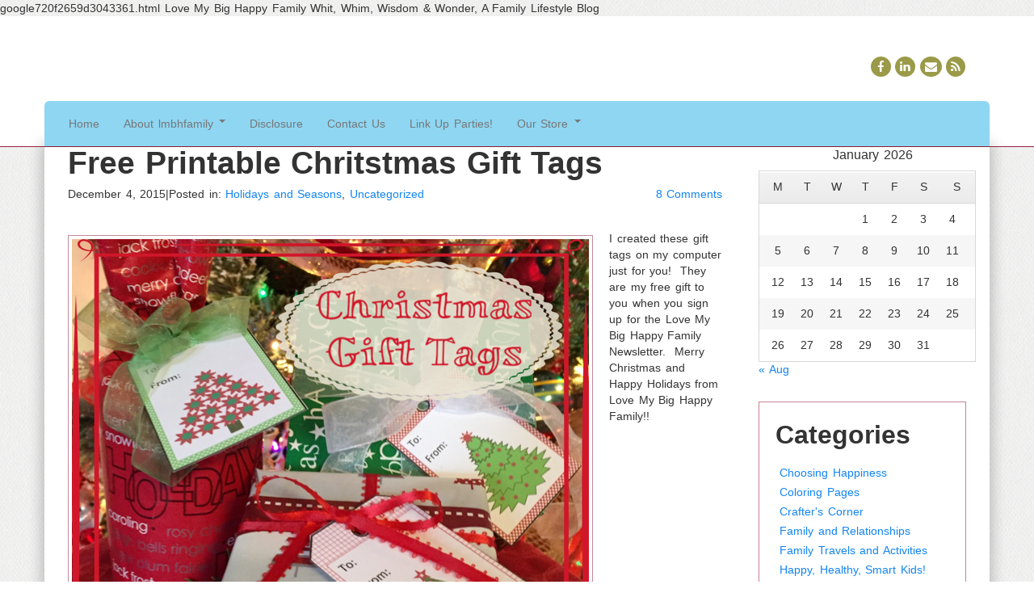

--- FILE ---
content_type: text/html; charset=UTF-8
request_url: https://lovemybighappyfamily.com/free-printable-chritstmas-gift-tags/
body_size: 17731
content:
<!doctype html>
<html lang="en-US">
    <head>
        <meta charset="utf-8">
        <meta http-equiv="X-UA-Compatible" content="IE=edge,chrome=1">
        <meta name="viewport" content="width=device-width, initial-scale=1.0">
        <title>Free Printable Chritstmas Gift Tags ~ Love My Big Happy Family</title>
        <link rel="pingback" href="https://lovemybighappyfamily.com/xmlrpc.php" />
        <meta name='robots' content='max-image-preview:large' />

<!-- This site is optimized with the Yoast SEO plugin v13.1 - https://yoast.com/wordpress/plugins/seo/ -->
<meta name="robots" content="max-snippet:-1, max-image-preview:large, max-video-preview:-1"/>
<link rel="canonical" href="https://lovemybighappyfamily.com/free-printable-chritstmas-gift-tags/" />
<meta property="og:locale" content="en_US" />
<meta property="og:type" content="article" />
<meta property="og:title" content="Free Printable Chritstmas Gift Tags ~ Love My Big Happy Family" />
<meta property="og:description" content="I created these gift tags on my computer just for you!  They are my free gift to you when you sign up for the Love My Big Happy Family Newsletter.  Merry Christmas and Happy Holidays from Love My Big Happy Family!! Download you FREE PRINTABLE GIFT TAGS HERE! Please like &amp; share:" />
<meta property="og:url" content="https://lovemybighappyfamily.com/free-printable-chritstmas-gift-tags/" />
<meta property="og:site_name" content="Love My Big Happy Family" />
<meta property="article:publisher" content="https://www.facebook.com/pages/Love-My-Big-Happy-Family/337595086443946" />
<meta property="article:tag" content="Christmas Gift Tags" />
<meta property="article:tag" content="Christmas tags" />
<meta property="article:tag" content="Free Printable" />
<meta property="article:tag" content="free printable gift tags" />
<meta property="article:tag" content="Gift Tags" />
<meta property="article:tag" content="present tags" />
<meta property="article:section" content="Holidays and Seasons" />
<meta property="article:published_time" content="2015-12-04T15:00:16+00:00" />
<meta property="article:modified_time" content="2015-12-04T02:51:22+00:00" />
<meta property="og:updated_time" content="2015-12-04T02:51:22+00:00" />
<meta property="og:image" content="https://lovemybighappyfamily.com/wp-content/uploads/2015/12/Gift-Tags-Leader.jpg" />
<meta property="og:image:secure_url" content="https://lovemybighappyfamily.com/wp-content/uploads/2015/12/Gift-Tags-Leader.jpg" />
<meta property="og:image:width" content="960" />
<meta property="og:image:height" content="720" />
<meta name="twitter:card" content="summary" />
<meta name="twitter:description" content="I created these gift tags on my computer just for you!  They are my free gift to you when you sign up for the Love My Big Happy Family Newsletter.  Merry Christmas and Happy Holidays from Love My Big Happy Family!! Download you FREE PRINTABLE GIFT TAGS HERE! Please like &amp; share:" />
<meta name="twitter:title" content="Free Printable Chritstmas Gift Tags ~ Love My Big Happy Family" />
<meta name="twitter:image" content="https://lovemybighappyfamily.com/wp-content/uploads/2015/12/Gift-Tags-Leader.jpg" />
<script type='application/ld+json' class='yoast-schema-graph yoast-schema-graph--main'>{"@context":"https://schema.org","@graph":[{"@type":"WebSite","@id":"https://lovemybighappyfamily.com/#website","url":"https://lovemybighappyfamily.com/","name":"Love My Big Happy Family","inLanguage":"en-US","description":"Whit, Whim, Wisdom &amp; Wonder!","potentialAction":{"@type":"SearchAction","target":"https://lovemybighappyfamily.com/?s={search_term_string}","query-input":"required name=search_term_string"}},{"@type":"ImageObject","@id":"https://lovemybighappyfamily.com/free-printable-chritstmas-gift-tags/#primaryimage","inLanguage":"en-US","url":"https://lovemybighappyfamily.com/wp-content/uploads/2015/12/Gift-Tags-Leader.jpg","width":960,"height":720},{"@type":"WebPage","@id":"https://lovemybighappyfamily.com/free-printable-chritstmas-gift-tags/#webpage","url":"https://lovemybighappyfamily.com/free-printable-chritstmas-gift-tags/","name":"Free Printable Chritstmas Gift Tags ~ Love My Big Happy Family","isPartOf":{"@id":"https://lovemybighappyfamily.com/#website"},"inLanguage":"en-US","primaryImageOfPage":{"@id":"https://lovemybighappyfamily.com/free-printable-chritstmas-gift-tags/#primaryimage"},"datePublished":"2015-12-04T15:00:16+00:00","dateModified":"2015-12-04T02:51:22+00:00","author":{"@id":"https://lovemybighappyfamily.com/#/schema/person/8d09e9978f83cbbfb32381c176b09701"}},{"@type":["Person"],"@id":"https://lovemybighappyfamily.com/#/schema/person/8d09e9978f83cbbfb32381c176b09701","name":"LoriGraceH","image":{"@type":"ImageObject","@id":"https://lovemybighappyfamily.com/#authorlogo","inLanguage":"en-US","url":"https://secure.gravatar.com/avatar/1427644a1b382f29d80d646a46f6c587?s=96&d=http%3A%2F%2Flovemybighappyfamily.com%2Fwp-content%2Fuploads%2F2015%2F02%2Fcropped-cropped-Me-Blue-Shirt-Square.jpg&r=g","caption":"LoriGraceH"},"sameAs":[]}]}</script>
<!-- / Yoast SEO plugin. -->

<link rel="alternate" type="application/rss+xml" title="Love My Big Happy Family &raquo; Feed" href="https://lovemybighappyfamily.com/feed/" />
<link rel="alternate" type="application/rss+xml" title="Love My Big Happy Family &raquo; Comments Feed" href="https://lovemybighappyfamily.com/comments/feed/" />
<link rel="alternate" type="application/rss+xml" title="Love My Big Happy Family &raquo; Free Printable Chritstmas Gift Tags Comments Feed" href="https://lovemybighappyfamily.com/free-printable-chritstmas-gift-tags/feed/" />
		<!-- This site uses the Google Analytics by MonsterInsights plugin v8.7.0 - Using Analytics tracking - https://www.monsterinsights.com/ -->
							<script src="//www.googletagmanager.com/gtag/js?id=UA-92606419-1"  data-cfasync="false" data-wpfc-render="false" type="text/javascript" async></script>
			<script data-cfasync="false" data-wpfc-render="false" type="text/javascript">
				var mi_version = '8.7.0';
				var mi_track_user = true;
				var mi_no_track_reason = '';
				
								var disableStrs = [
															'ga-disable-UA-92606419-1',
									];

				/* Function to detect opted out users */
				function __gtagTrackerIsOptedOut() {
					for ( var index = 0; index < disableStrs.length; index++ ) {
						if ( document.cookie.indexOf( disableStrs[ index ] + '=true' ) > -1 ) {
							return true;
						}
					}

					return false;
				}

				/* Disable tracking if the opt-out cookie exists. */
				if ( __gtagTrackerIsOptedOut() ) {
					for ( var index = 0; index < disableStrs.length; index++ ) {
						window[ disableStrs[ index ] ] = true;
					}
				}

				/* Opt-out function */
				function __gtagTrackerOptout() {
					for ( var index = 0; index < disableStrs.length; index++ ) {
						document.cookie = disableStrs[ index ] + '=true; expires=Thu, 31 Dec 2099 23:59:59 UTC; path=/';
						window[ disableStrs[ index ] ] = true;
					}
				}

				if ( 'undefined' === typeof gaOptout ) {
					function gaOptout() {
						__gtagTrackerOptout();
					}
				}
								window.dataLayer = window.dataLayer || [];

				window.MonsterInsightsDualTracker = {
					helpers: {},
					trackers: {},
				};
				if ( mi_track_user ) {
					function __gtagDataLayer() {
						dataLayer.push( arguments );
					}

					function __gtagTracker( type, name, parameters ) {
						if (!parameters) {
							parameters = {};
						}

						if (parameters.send_to) {
							__gtagDataLayer.apply( null, arguments );
							return;
						}

						if ( type === 'event' ) {
							
															parameters.send_to = monsterinsights_frontend.ua;
								__gtagDataLayer( type, name, parameters );
													} else {
							__gtagDataLayer.apply( null, arguments );
						}
					}
					__gtagTracker( 'js', new Date() );
					__gtagTracker( 'set', {
						'developer_id.dZGIzZG' : true,
											} );
															__gtagTracker( 'config', 'UA-92606419-1', {"forceSSL":"true"} );
										window.gtag = __gtagTracker;											(function () {
							/* https://developers.google.com/analytics/devguides/collection/analyticsjs/ */
							/* ga and __gaTracker compatibility shim. */
							var noopfn = function () {
								return null;
							};
							var newtracker = function () {
								return new Tracker();
							};
							var Tracker = function () {
								return null;
							};
							var p = Tracker.prototype;
							p.get = noopfn;
							p.set = noopfn;
							p.send = function (){
								var args = Array.prototype.slice.call(arguments);
								args.unshift( 'send' );
								__gaTracker.apply(null, args);
							};
							var __gaTracker = function () {
								var len = arguments.length;
								if ( len === 0 ) {
									return;
								}
								var f = arguments[len - 1];
								if ( typeof f !== 'object' || f === null || typeof f.hitCallback !== 'function' ) {
									if ( 'send' === arguments[0] ) {
										var hitConverted, hitObject = false, action;
										if ( 'event' === arguments[1] ) {
											if ( 'undefined' !== typeof arguments[3] ) {
												hitObject = {
													'eventAction': arguments[3],
													'eventCategory': arguments[2],
													'eventLabel': arguments[4],
													'value': arguments[5] ? arguments[5] : 1,
												}
											}
										}
										if ( 'pageview' === arguments[1] ) {
											if ( 'undefined' !== typeof arguments[2] ) {
												hitObject = {
													'eventAction': 'page_view',
													'page_path' : arguments[2],
												}
											}
										}
										if ( typeof arguments[2] === 'object' ) {
											hitObject = arguments[2];
										}
										if ( typeof arguments[5] === 'object' ) {
											Object.assign( hitObject, arguments[5] );
										}
										if ( 'undefined' !== typeof arguments[1].hitType ) {
											hitObject = arguments[1];
											if ( 'pageview' === hitObject.hitType ) {
												hitObject.eventAction = 'page_view';
											}
										}
										if ( hitObject ) {
											action = 'timing' === arguments[1].hitType ? 'timing_complete' : hitObject.eventAction;
											hitConverted = mapArgs( hitObject );
											__gtagTracker( 'event', action, hitConverted );
										}
									}
									return;
								}

								function mapArgs( args ) {
									var arg, hit = {};
									var gaMap = {
										'eventCategory': 'event_category',
										'eventAction': 'event_action',
										'eventLabel': 'event_label',
										'eventValue': 'event_value',
										'nonInteraction': 'non_interaction',
										'timingCategory': 'event_category',
										'timingVar': 'name',
										'timingValue': 'value',
										'timingLabel': 'event_label',
										'page' : 'page_path',
										'location' : 'page_location',
										'title' : 'page_title',
									};
									for ( arg in args ) {
																				if ( ! ( ! args.hasOwnProperty(arg) || ! gaMap.hasOwnProperty(arg) ) ) {
											hit[gaMap[arg]] = args[arg];
										} else {
											hit[arg] = args[arg];
										}
									}
									return hit;
								}

								try {
									f.hitCallback();
								} catch ( ex ) {
								}
							};
							__gaTracker.create = newtracker;
							__gaTracker.getByName = newtracker;
							__gaTracker.getAll = function () {
								return [];
							};
							__gaTracker.remove = noopfn;
							__gaTracker.loaded = true;
							window['__gaTracker'] = __gaTracker;
						})();
									} else {
										console.log( "" );
					( function () {
							function __gtagTracker() {
								return null;
							}
							window['__gtagTracker'] = __gtagTracker;
							window['gtag'] = __gtagTracker;
					} )();
									}
			</script>
				<!-- / Google Analytics by MonsterInsights -->
		<script type="text/javascript">
window._wpemojiSettings = {"baseUrl":"https:\/\/s.w.org\/images\/core\/emoji\/14.0.0\/72x72\/","ext":".png","svgUrl":"https:\/\/s.w.org\/images\/core\/emoji\/14.0.0\/svg\/","svgExt":".svg","source":{"concatemoji":"https:\/\/lovemybighappyfamily.com\/wp-includes\/js\/wp-emoji-release.min.js?ver=6.2.2"}};
/*! This file is auto-generated */
!function(e,a,t){var n,r,o,i=a.createElement("canvas"),p=i.getContext&&i.getContext("2d");function s(e,t){p.clearRect(0,0,i.width,i.height),p.fillText(e,0,0);e=i.toDataURL();return p.clearRect(0,0,i.width,i.height),p.fillText(t,0,0),e===i.toDataURL()}function c(e){var t=a.createElement("script");t.src=e,t.defer=t.type="text/javascript",a.getElementsByTagName("head")[0].appendChild(t)}for(o=Array("flag","emoji"),t.supports={everything:!0,everythingExceptFlag:!0},r=0;r<o.length;r++)t.supports[o[r]]=function(e){if(p&&p.fillText)switch(p.textBaseline="top",p.font="600 32px Arial",e){case"flag":return s("\ud83c\udff3\ufe0f\u200d\u26a7\ufe0f","\ud83c\udff3\ufe0f\u200b\u26a7\ufe0f")?!1:!s("\ud83c\uddfa\ud83c\uddf3","\ud83c\uddfa\u200b\ud83c\uddf3")&&!s("\ud83c\udff4\udb40\udc67\udb40\udc62\udb40\udc65\udb40\udc6e\udb40\udc67\udb40\udc7f","\ud83c\udff4\u200b\udb40\udc67\u200b\udb40\udc62\u200b\udb40\udc65\u200b\udb40\udc6e\u200b\udb40\udc67\u200b\udb40\udc7f");case"emoji":return!s("\ud83e\udef1\ud83c\udffb\u200d\ud83e\udef2\ud83c\udfff","\ud83e\udef1\ud83c\udffb\u200b\ud83e\udef2\ud83c\udfff")}return!1}(o[r]),t.supports.everything=t.supports.everything&&t.supports[o[r]],"flag"!==o[r]&&(t.supports.everythingExceptFlag=t.supports.everythingExceptFlag&&t.supports[o[r]]);t.supports.everythingExceptFlag=t.supports.everythingExceptFlag&&!t.supports.flag,t.DOMReady=!1,t.readyCallback=function(){t.DOMReady=!0},t.supports.everything||(n=function(){t.readyCallback()},a.addEventListener?(a.addEventListener("DOMContentLoaded",n,!1),e.addEventListener("load",n,!1)):(e.attachEvent("onload",n),a.attachEvent("onreadystatechange",function(){"complete"===a.readyState&&t.readyCallback()})),(e=t.source||{}).concatemoji?c(e.concatemoji):e.wpemoji&&e.twemoji&&(c(e.twemoji),c(e.wpemoji)))}(window,document,window._wpemojiSettings);
</script>
<style type="text/css">
img.wp-smiley,
img.emoji {
	display: inline !important;
	border: none !important;
	box-shadow: none !important;
	height: 1em !important;
	width: 1em !important;
	margin: 0 0.07em !important;
	vertical-align: -0.1em !important;
	background: none !important;
	padding: 0 !important;
}
</style>
	<link rel='stylesheet' id='flick-css' href='https://lovemybighappyfamily.com/wp-content/plugins/mailchimp//css/flick/flick.css?ver=6.2.2' type='text/css' media='all' />
<link rel='stylesheet' id='mailchimpSF_main_css-css' href='https://lovemybighappyfamily.com/?mcsf_action=main_css&#038;ver=6.2.2' type='text/css' media='all' />
<!--[if IE]>
<link rel='stylesheet' id='mailchimpSF_ie_css-css' href='https://lovemybighappyfamily.com/wp-content/plugins/mailchimp/css/ie.css?ver=6.2.2' type='text/css' media='all' />
<![endif]-->
<link rel='stylesheet' id='wp-block-library-css' href='https://lovemybighappyfamily.com/wp-includes/css/dist/block-library/style.min.css?ver=6.2.2' type='text/css' media='all' />
<link rel='stylesheet' id='wp-components-css' href='https://lovemybighappyfamily.com/wp-includes/css/dist/components/style.min.css?ver=6.2.2' type='text/css' media='all' />
<link rel='stylesheet' id='wp-block-editor-css' href='https://lovemybighappyfamily.com/wp-includes/css/dist/block-editor/style.min.css?ver=6.2.2' type='text/css' media='all' />
<link rel='stylesheet' id='wp-nux-css' href='https://lovemybighappyfamily.com/wp-includes/css/dist/nux/style.min.css?ver=6.2.2' type='text/css' media='all' />
<link rel='stylesheet' id='wp-reusable-blocks-css' href='https://lovemybighappyfamily.com/wp-includes/css/dist/reusable-blocks/style.min.css?ver=6.2.2' type='text/css' media='all' />
<link rel='stylesheet' id='wp-editor-css' href='https://lovemybighappyfamily.com/wp-includes/css/dist/editor/style.min.css?ver=6.2.2' type='text/css' media='all' />
<link rel='stylesheet' id='gumroad_block-cgb-style-css-css' href='https://lovemybighappyfamily.com/wp-content/plugins/gumroad/dist/blocks.style.build.css?ver=6.2.2' type='text/css' media='all' />
<link rel='stylesheet' id='classic-theme-styles-css' href='https://lovemybighappyfamily.com/wp-includes/css/classic-themes.min.css?ver=6.2.2' type='text/css' media='all' />
<style id='global-styles-inline-css' type='text/css'>
body{--wp--preset--color--black: #000000;--wp--preset--color--cyan-bluish-gray: #abb8c3;--wp--preset--color--white: #ffffff;--wp--preset--color--pale-pink: #f78da7;--wp--preset--color--vivid-red: #cf2e2e;--wp--preset--color--luminous-vivid-orange: #ff6900;--wp--preset--color--luminous-vivid-amber: #fcb900;--wp--preset--color--light-green-cyan: #7bdcb5;--wp--preset--color--vivid-green-cyan: #00d084;--wp--preset--color--pale-cyan-blue: #8ed1fc;--wp--preset--color--vivid-cyan-blue: #0693e3;--wp--preset--color--vivid-purple: #9b51e0;--wp--preset--gradient--vivid-cyan-blue-to-vivid-purple: linear-gradient(135deg,rgba(6,147,227,1) 0%,rgb(155,81,224) 100%);--wp--preset--gradient--light-green-cyan-to-vivid-green-cyan: linear-gradient(135deg,rgb(122,220,180) 0%,rgb(0,208,130) 100%);--wp--preset--gradient--luminous-vivid-amber-to-luminous-vivid-orange: linear-gradient(135deg,rgba(252,185,0,1) 0%,rgba(255,105,0,1) 100%);--wp--preset--gradient--luminous-vivid-orange-to-vivid-red: linear-gradient(135deg,rgba(255,105,0,1) 0%,rgb(207,46,46) 100%);--wp--preset--gradient--very-light-gray-to-cyan-bluish-gray: linear-gradient(135deg,rgb(238,238,238) 0%,rgb(169,184,195) 100%);--wp--preset--gradient--cool-to-warm-spectrum: linear-gradient(135deg,rgb(74,234,220) 0%,rgb(151,120,209) 20%,rgb(207,42,186) 40%,rgb(238,44,130) 60%,rgb(251,105,98) 80%,rgb(254,248,76) 100%);--wp--preset--gradient--blush-light-purple: linear-gradient(135deg,rgb(255,206,236) 0%,rgb(152,150,240) 100%);--wp--preset--gradient--blush-bordeaux: linear-gradient(135deg,rgb(254,205,165) 0%,rgb(254,45,45) 50%,rgb(107,0,62) 100%);--wp--preset--gradient--luminous-dusk: linear-gradient(135deg,rgb(255,203,112) 0%,rgb(199,81,192) 50%,rgb(65,88,208) 100%);--wp--preset--gradient--pale-ocean: linear-gradient(135deg,rgb(255,245,203) 0%,rgb(182,227,212) 50%,rgb(51,167,181) 100%);--wp--preset--gradient--electric-grass: linear-gradient(135deg,rgb(202,248,128) 0%,rgb(113,206,126) 100%);--wp--preset--gradient--midnight: linear-gradient(135deg,rgb(2,3,129) 0%,rgb(40,116,252) 100%);--wp--preset--duotone--dark-grayscale: url('#wp-duotone-dark-grayscale');--wp--preset--duotone--grayscale: url('#wp-duotone-grayscale');--wp--preset--duotone--purple-yellow: url('#wp-duotone-purple-yellow');--wp--preset--duotone--blue-red: url('#wp-duotone-blue-red');--wp--preset--duotone--midnight: url('#wp-duotone-midnight');--wp--preset--duotone--magenta-yellow: url('#wp-duotone-magenta-yellow');--wp--preset--duotone--purple-green: url('#wp-duotone-purple-green');--wp--preset--duotone--blue-orange: url('#wp-duotone-blue-orange');--wp--preset--font-size--small: 13px;--wp--preset--font-size--medium: 20px;--wp--preset--font-size--large: 36px;--wp--preset--font-size--x-large: 42px;--wp--preset--spacing--20: 0.44rem;--wp--preset--spacing--30: 0.67rem;--wp--preset--spacing--40: 1rem;--wp--preset--spacing--50: 1.5rem;--wp--preset--spacing--60: 2.25rem;--wp--preset--spacing--70: 3.38rem;--wp--preset--spacing--80: 5.06rem;--wp--preset--shadow--natural: 6px 6px 9px rgba(0, 0, 0, 0.2);--wp--preset--shadow--deep: 12px 12px 50px rgba(0, 0, 0, 0.4);--wp--preset--shadow--sharp: 6px 6px 0px rgba(0, 0, 0, 0.2);--wp--preset--shadow--outlined: 6px 6px 0px -3px rgba(255, 255, 255, 1), 6px 6px rgba(0, 0, 0, 1);--wp--preset--shadow--crisp: 6px 6px 0px rgba(0, 0, 0, 1);}:where(.is-layout-flex){gap: 0.5em;}body .is-layout-flow > .alignleft{float: left;margin-inline-start: 0;margin-inline-end: 2em;}body .is-layout-flow > .alignright{float: right;margin-inline-start: 2em;margin-inline-end: 0;}body .is-layout-flow > .aligncenter{margin-left: auto !important;margin-right: auto !important;}body .is-layout-constrained > .alignleft{float: left;margin-inline-start: 0;margin-inline-end: 2em;}body .is-layout-constrained > .alignright{float: right;margin-inline-start: 2em;margin-inline-end: 0;}body .is-layout-constrained > .aligncenter{margin-left: auto !important;margin-right: auto !important;}body .is-layout-constrained > :where(:not(.alignleft):not(.alignright):not(.alignfull)){max-width: var(--wp--style--global--content-size);margin-left: auto !important;margin-right: auto !important;}body .is-layout-constrained > .alignwide{max-width: var(--wp--style--global--wide-size);}body .is-layout-flex{display: flex;}body .is-layout-flex{flex-wrap: wrap;align-items: center;}body .is-layout-flex > *{margin: 0;}:where(.wp-block-columns.is-layout-flex){gap: 2em;}.has-black-color{color: var(--wp--preset--color--black) !important;}.has-cyan-bluish-gray-color{color: var(--wp--preset--color--cyan-bluish-gray) !important;}.has-white-color{color: var(--wp--preset--color--white) !important;}.has-pale-pink-color{color: var(--wp--preset--color--pale-pink) !important;}.has-vivid-red-color{color: var(--wp--preset--color--vivid-red) !important;}.has-luminous-vivid-orange-color{color: var(--wp--preset--color--luminous-vivid-orange) !important;}.has-luminous-vivid-amber-color{color: var(--wp--preset--color--luminous-vivid-amber) !important;}.has-light-green-cyan-color{color: var(--wp--preset--color--light-green-cyan) !important;}.has-vivid-green-cyan-color{color: var(--wp--preset--color--vivid-green-cyan) !important;}.has-pale-cyan-blue-color{color: var(--wp--preset--color--pale-cyan-blue) !important;}.has-vivid-cyan-blue-color{color: var(--wp--preset--color--vivid-cyan-blue) !important;}.has-vivid-purple-color{color: var(--wp--preset--color--vivid-purple) !important;}.has-black-background-color{background-color: var(--wp--preset--color--black) !important;}.has-cyan-bluish-gray-background-color{background-color: var(--wp--preset--color--cyan-bluish-gray) !important;}.has-white-background-color{background-color: var(--wp--preset--color--white) !important;}.has-pale-pink-background-color{background-color: var(--wp--preset--color--pale-pink) !important;}.has-vivid-red-background-color{background-color: var(--wp--preset--color--vivid-red) !important;}.has-luminous-vivid-orange-background-color{background-color: var(--wp--preset--color--luminous-vivid-orange) !important;}.has-luminous-vivid-amber-background-color{background-color: var(--wp--preset--color--luminous-vivid-amber) !important;}.has-light-green-cyan-background-color{background-color: var(--wp--preset--color--light-green-cyan) !important;}.has-vivid-green-cyan-background-color{background-color: var(--wp--preset--color--vivid-green-cyan) !important;}.has-pale-cyan-blue-background-color{background-color: var(--wp--preset--color--pale-cyan-blue) !important;}.has-vivid-cyan-blue-background-color{background-color: var(--wp--preset--color--vivid-cyan-blue) !important;}.has-vivid-purple-background-color{background-color: var(--wp--preset--color--vivid-purple) !important;}.has-black-border-color{border-color: var(--wp--preset--color--black) !important;}.has-cyan-bluish-gray-border-color{border-color: var(--wp--preset--color--cyan-bluish-gray) !important;}.has-white-border-color{border-color: var(--wp--preset--color--white) !important;}.has-pale-pink-border-color{border-color: var(--wp--preset--color--pale-pink) !important;}.has-vivid-red-border-color{border-color: var(--wp--preset--color--vivid-red) !important;}.has-luminous-vivid-orange-border-color{border-color: var(--wp--preset--color--luminous-vivid-orange) !important;}.has-luminous-vivid-amber-border-color{border-color: var(--wp--preset--color--luminous-vivid-amber) !important;}.has-light-green-cyan-border-color{border-color: var(--wp--preset--color--light-green-cyan) !important;}.has-vivid-green-cyan-border-color{border-color: var(--wp--preset--color--vivid-green-cyan) !important;}.has-pale-cyan-blue-border-color{border-color: var(--wp--preset--color--pale-cyan-blue) !important;}.has-vivid-cyan-blue-border-color{border-color: var(--wp--preset--color--vivid-cyan-blue) !important;}.has-vivid-purple-border-color{border-color: var(--wp--preset--color--vivid-purple) !important;}.has-vivid-cyan-blue-to-vivid-purple-gradient-background{background: var(--wp--preset--gradient--vivid-cyan-blue-to-vivid-purple) !important;}.has-light-green-cyan-to-vivid-green-cyan-gradient-background{background: var(--wp--preset--gradient--light-green-cyan-to-vivid-green-cyan) !important;}.has-luminous-vivid-amber-to-luminous-vivid-orange-gradient-background{background: var(--wp--preset--gradient--luminous-vivid-amber-to-luminous-vivid-orange) !important;}.has-luminous-vivid-orange-to-vivid-red-gradient-background{background: var(--wp--preset--gradient--luminous-vivid-orange-to-vivid-red) !important;}.has-very-light-gray-to-cyan-bluish-gray-gradient-background{background: var(--wp--preset--gradient--very-light-gray-to-cyan-bluish-gray) !important;}.has-cool-to-warm-spectrum-gradient-background{background: var(--wp--preset--gradient--cool-to-warm-spectrum) !important;}.has-blush-light-purple-gradient-background{background: var(--wp--preset--gradient--blush-light-purple) !important;}.has-blush-bordeaux-gradient-background{background: var(--wp--preset--gradient--blush-bordeaux) !important;}.has-luminous-dusk-gradient-background{background: var(--wp--preset--gradient--luminous-dusk) !important;}.has-pale-ocean-gradient-background{background: var(--wp--preset--gradient--pale-ocean) !important;}.has-electric-grass-gradient-background{background: var(--wp--preset--gradient--electric-grass) !important;}.has-midnight-gradient-background{background: var(--wp--preset--gradient--midnight) !important;}.has-small-font-size{font-size: var(--wp--preset--font-size--small) !important;}.has-medium-font-size{font-size: var(--wp--preset--font-size--medium) !important;}.has-large-font-size{font-size: var(--wp--preset--font-size--large) !important;}.has-x-large-font-size{font-size: var(--wp--preset--font-size--x-large) !important;}
.wp-block-navigation a:where(:not(.wp-element-button)){color: inherit;}
:where(.wp-block-columns.is-layout-flex){gap: 2em;}
.wp-block-pullquote{font-size: 1.5em;line-height: 1.6;}
</style>
<link rel='stylesheet' id='SFSImainCss-css' href='https://lovemybighappyfamily.com/wp-content/plugins/ultimate-social-media-icons/css/sfsi-style.css?ver=6.2.2' type='text/css' media='all' />
<link rel='stylesheet' id='wspsc-style-css' href='https://lovemybighappyfamily.com/wp-content/plugins/wordpress-simple-paypal-shopping-cart/wp_shopping_cart_style.css?ver=4.4.9' type='text/css' media='all' />
<link rel='stylesheet' id='bootstrap-css' href='https://lovemybighappyfamily.com/wp-content/themes/cirrus/css/bootstrap.min.css?ver=1.0' type='text/css' media='all' />
<link rel='stylesheet' id='bootstrap_responsive-css' href='https://lovemybighappyfamily.com/wp-content/themes/cirrus/css/bootstrap-responsive.min.css?ver=1.0' type='text/css' media='all' />
<link rel='stylesheet' id='font-awesome-css' href='https://lovemybighappyfamily.com/wp-content/themes/cirrus/css/font-awesome.min.css?ver=1.0' type='text/css' media='all' />
<link rel='stylesheet' id='nimbus-style-css' href='https://lovemybighappyfamily.com/wp-content/themes/cirrus/style.css?ver=6.2.2' type='text/css' media='all' />
<script type='text/javascript' src='https://lovemybighappyfamily.com/wp-includes/js/jquery/jquery.min.js?ver=3.6.4' id='jquery-core-js'></script>
<script type='text/javascript' src='https://lovemybighappyfamily.com/wp-includes/js/jquery/jquery-migrate.min.js?ver=3.4.0' id='jquery-migrate-js'></script>
<script type='text/javascript' src='https://lovemybighappyfamily.com/wp-content/plugins/mailchimp//js/scrollTo.js?ver=1.5.7' id='jquery_scrollto-js'></script>
<script type='text/javascript' src='https://lovemybighappyfamily.com/wp-includes/js/jquery/jquery.form.min.js?ver=4.3.0' id='jquery-form-js'></script>
<script type='text/javascript' id='mailchimpSF_main_js-js-extra'>
/* <![CDATA[ */
var mailchimpSF = {"ajax_url":"https:\/\/lovemybighappyfamily.com\/"};
/* ]]> */
</script>
<script type='text/javascript' src='https://lovemybighappyfamily.com/wp-content/plugins/mailchimp//js/mailchimp.js?ver=1.5.7' id='mailchimpSF_main_js-js'></script>
<script type='text/javascript' src='https://lovemybighappyfamily.com/wp-includes/js/jquery/ui/core.min.js?ver=1.13.2' id='jquery-ui-core-js'></script>
<script type='text/javascript' src='https://lovemybighappyfamily.com/wp-content/plugins/mailchimp//js/datepicker.js?ver=6.2.2' id='datepicker-js'></script>
<script type='text/javascript' src='https://lovemybighappyfamily.com/wp-content/plugins/google-analytics-for-wordpress/assets/js/frontend-gtag.min.js?ver=8.7.0' id='monsterinsights-frontend-script-js'></script>
<script data-cfasync="false" data-wpfc-render="false" type="text/javascript" id='monsterinsights-frontend-script-js-extra'>/* <![CDATA[ */
var monsterinsights_frontend = {"js_events_tracking":"true","download_extensions":"doc,pdf,ppt,zip,xls,docx,pptx,xlsx","inbound_paths":"[]","home_url":"https:\/\/lovemybighappyfamily.com","hash_tracking":"false","ua":"UA-92606419-1","v4_id":""};/* ]]> */
</script>
<script type='text/javascript' src='https://lovemybighappyfamily.com/wp-content/themes/cirrus/js/nimbus_public.js?ver=1.0' id='nibus_public-js'></script>
<script type='text/javascript' src='https://lovemybighappyfamily.com/wp-content/themes/cirrus/js/jquery.bootstrap.min.js?ver=2.2.2' id='bootstrap-js'></script>
<link rel="https://api.w.org/" href="https://lovemybighappyfamily.com/wp-json/" /><link rel="alternate" type="application/json" href="https://lovemybighappyfamily.com/wp-json/wp/v2/posts/1419" /><link rel="EditURI" type="application/rsd+xml" title="RSD" href="https://lovemybighappyfamily.com/xmlrpc.php?rsd" />
<link rel="wlwmanifest" type="application/wlwmanifest+xml" href="https://lovemybighappyfamily.com/wp-includes/wlwmanifest.xml" />
<meta name="generator" content="WordPress 6.2.2" />
<link rel='shortlink' href='https://lovemybighappyfamily.com/?p=1419' />
<link rel="alternate" type="application/json+oembed" href="https://lovemybighappyfamily.com/wp-json/oembed/1.0/embed?url=https%3A%2F%2Flovemybighappyfamily.com%2Ffree-printable-chritstmas-gift-tags%2F" />
<link rel="alternate" type="text/xml+oembed" href="https://lovemybighappyfamily.com/wp-json/oembed/1.0/embed?url=https%3A%2F%2Flovemybighappyfamily.com%2Ffree-printable-chritstmas-gift-tags%2F&#038;format=xml" />
<!-- Easy Verification -->
<meta name="verify-v1" content="google720f2659d3043361.html" /><meta name="google-site-verification" content="google720f2659d3043361.html" /><meta name="y_key" content="" /><meta name="msvalidate.01" content="" /><!-- End Easy Verification -->
<script type="text/javascript">
        jQuery(function($) {
            $('.date-pick').each(function() {
                var format = $(this).data('format') || 'mm/dd/yyyy';
                format = format.replace(/yyyy/i, 'yy');
                $(this).datepicker({
                    autoFocusNextInput: true,
                    constrainInput: false,
                    changeMonth: true,
                    changeYear: true,
                    beforeShow: function(input, inst) { $('#ui-datepicker-div').addClass('show'); },
                    dateFormat: format.toLowerCase(),
                });
            });
            d = new Date();
            $('.birthdate-pick').each(function() {
                var format = $(this).data('format') || 'mm/dd';
                format = format.replace(/yyyy/i, 'yy');
                $(this).datepicker({
                    autoFocusNextInput: true,
                    constrainInput: false,
                    changeMonth: true,
                    changeYear: false,
                    minDate: new Date(d.getFullYear(), 1-1, 1),
                    maxDate: new Date(d.getFullYear(), 12-1, 31),
                    beforeShow: function(input, inst) { $('#ui-datepicker-div').removeClass('show'); },
                    dateFormat: format.toLowerCase(),
                });

            });

        });
    </script>
<script type="text/javascript" async defer data-pin-color="red"  data-pin-hover="true" src="https://lovemybighappyfamily.com/wp-content/plugins/pinterest-pin-it-button-on-image-hover-and-post/js/pinit.js"></script>	<script>
		jQuery(document).ready(function(){
		jQuery(".is-cropped img").each(function(){
			jQuery(this).attr("style", "min-height: 120px;min-width: 100px;");

		});
		jQuery('.avatar').attr('style', 'min-width: unset; min-height: unset;');
	});
		</script>
	<!-- Pinterest Meta Tag added by Pinterest Verify Meta Tag Plugin v1.3: http://tutskid.com/pinterest-verify-meta-tag/ -->
<meta name="p:domain_verify" content="96965328ad46411191ad458377a6d6c2" />
    <style type="text/css" media="screen">
      div.printfriendly a, div.printfriendly a:link, div.printfriendly a:hover, div.printfriendly a:visited, div.printfriendly a:focus {
        text-decoration: none;
        border: none;
        -webkit-box-shadow:none!important;
        box-shadow:none!important;
      }
    </style>
           <style type="text/css" media="screen">
          div.printfriendly {
            margin: 12px 12px 12px 12px;
          }
          div.printfriendly a, div.printfriendly a:link, div.printfriendly a:visited {
            font-size: 14px;
            color: #6D9F00;
          }
        </style>
		<link rel="stylesheet" href="https://lovemybighappyfamily.com/wp-content/plugins/printfriendly/printfriendly.css" media="screen" />
        <style type="text/css" media="print">
          .printfriendly {
            display: none;
          }
        </style>

<!-- Google Webmaster Tools plugin for WordPress -->
google720f2659d3043361.html

<!-- WP Simple Shopping Cart plugin v4.4.9 - https://www.tipsandtricks-hq.com/wordpress-simple-paypal-shopping-cart-plugin-768/ -->

	<script type="text/javascript">
	<!--
	//
	function ReadForm (obj1, tst) 
	{ 
	    // Read the user form
	    var i,j,pos;
	    val_total="";val_combo="";		
	
	    for (i=0; i<obj1.length; i++) 
	    {     
	        // run entire form
	        obj = obj1.elements[i];           // a form element
	
	        if (obj.type == "select-one") 
	        {   // just selects
	            if (obj.name == "quantity" ||
	                obj.name == "amount") continue;
		        pos = obj.selectedIndex;        // which option selected
		        val = obj.options[pos].value;   // selected value
		        val_combo = val_combo + " (" + val + ")";
	        }
	    }
		// Now summarize everything we have processed above
		val_total = obj1.product_tmp.value + val_combo;
		obj1.wspsc_product.value = val_total;
	}
	//-->
	</script><link href='https://fonts.googleapis.com/css?family=PT+Sans:400,400italic,700,700italic' rel='stylesheet' type='text/css' />



        <!-- Style from Cirrus Theme Options. --> 
 
    <style type="text/css">
 
    
        /* general */
        
        body { font: / ; background-image:url('https://lovemybighappyfamily.com/wp-content/themes/cirrus/images/patterns/fabric_1.png');  color:;  text-transform:; }
        .main { background:#ffffff; }
        
        /* links */
        
        a { color:#1385ef; }
        a:hover { color:#00e2f7; }
        
        /* titles */
        
        h1, h1 a, h1 a:hover, h2, h2 a, h2 a:hover, h3, h3 a, h3 a:hover, h4, h4 a, h4 a:hover, h5, h5 a, h5 a:hover, h6, h6 a, h6 a:hover { text-shadow: 1px 1px 1px #ffffff; filter: dropshadow(color=#ffffff, offx=1, offy=1); }
        h1, h1 a, h1 a:hover { font: / ; color:;  text-transform:; } 
        h2, h2 a, h2 a:hover { font: / ; color:; text-transform:; }
        h3, h3 a, h3 a:hover { font: / ; color:;  text-transform:; }
        h4, h4 a, h4 a:hover { font: / ; color:;  text-transform:;}
        h5, h5 a, h5 a:hover { font: / ; color:;  text-transform:;}
        h6, h6 a, h6 a:hover { font: / ; color:;  text-transform:;}	
        
        
        /* header */
        
        header {  background: #ffffff; border-bottom: 1px solid #992342; }
        .text_logo, .text_logo a, .text_logo a:hover { font: / ; color:;  text-transform:; text-shadow: 1px 1px 0px #ffffff; filter: dropshadow(color=#ffffff, offx=1, offy=1); }
        .main_menu_wrap .main_menu, .dropdown-menu li>a:hover, .dropdown-menu li>a:focus, .dropdown-submenu:hover>a, .container .fallback_cb > ul ul  {  background: #8ed6f2;  }
        header .main_menu_wrap .main_menu .container > ul > li, header .main_menu_wrap .main_menu .container > ul > li > a, header .main_menu_wrap .container .fallback_cb > ul > li > a { font: / ; color:;  text-transform:; }
        header .dropdown-menu li a, header .dropdown-menu li a:hover, header .dropdown-menu li a:focus, header .main_menu_wrap .container .fallback_cb > ul > li > ul li a  {  font: / ; color:;  text-transform:;  }
        header .navbar .nav li.dropdown.open>.dropdown-toggle, header .navbar .nav li.dropdown.active>.dropdown-toggle, header .navbar .nav li.dropdown.open.active>.dropdown-toggle , header .navbar .nav>.active>a, header .navbar .nav>.active>a:hover, header .navbar .nav>.active>a:focus { color:#ba0b82; }
        header .navbar .nav li.dropdown>.dropdown-toggle .caret { border-top-color: ; border-bottom-color: ; }
        header .navbar .nav li.dropdown>.dropdown-toggle:hover .caret, header .navbar .nav li.dropdown>.dropdown-toggle .caret:hover { border-top-color: #ba0b82; border-bottom-color: #ba0b82; }
        header .navbar .nav li.dropdown.open>.dropdown-toggle .caret, .navbar .nav li.dropdown.active>.dropdown-toggle .caret, .navbar .nav li.dropdown.open.active>.dropdown-toggle .caret { border-top-color: #ba0b82; border-bottom-color: #ba0b82; }
        header .main_menu_wrap .main_menu .container > ul > li > a:hover, header .main_menu_wrap .container .fallback_cb > ul > li > a:hover { color:#ba0b82; }
        header .main_menu_wrap .main_menu .container > ul > li.current-menu-item > a, .dropdown-menu li.current-menu-item > a, .dropdown-menu li.current-menu-item > a:hover, header .main_menu_wrap .container .fallback_cb > ul > li.current_page_item > a { color:#040487; }
        
        /* tables */
        
        th, ul.css-tabs a, div.accordion h2, h2.hide_show_title span { font: / ; color:;  text-transform:; }
        td { font: / ; color:;  text-transform:; }
        caption { font: / ; color:;  text-transform:; }
        
        /* footer */
        
        footer .copy, footer .credit, footer .copy a, footer .credit a  { font: / ; color:;  text-transform:; }
        footer #footer_widgets_wrap ul li a { font: / ; color:;  text-transform:; }
        
        /* sidebar */
        
        div.sidebar_widget { border:1px solid #c98093;  }
        #sidebar h3, #sidebar h3 a, #sidebar h3 a:hover, #sidebar h2, #sidebar h2 a, #sidebar h2 a:hover { font: / ; color:;  text-transform:; }
        #sidebar .widget a, #sidebar .widget p, #sidebar .widget li, #sidebar .widget, #s { font: / ; color:;  text-transform:; }
        
        
        /* blog */
        
        p.blog_date, p.blog_comment_link { font: / ; color:;  text-transform:; } 
        
        /* blog */
        
        .home_month { font: / ; color:;  text-transform:; }
        .home_day { font: / ; color:;  text-transform:; }
        .home_day, .home_month, .mobile_date span { text-shadow: 1px 1px 1px #ffffff; filter: dropshadow(color=#ffffff, offx=1, offy=1); }
        
        
        /* odds and ends */
        
        code, pre, var { font-family:; color:; }
        .editable button, .editable input[type="submit"], .sidebar_editable button, .sidebar_editable input[type="submit"], header #contribute_hung, #contribute_mobile, #donate_widget, #searchsubmit { font: / ; color:;  text-transform:;}
        button, input[type="submit"], .editable button, .editable input[type="submit"], .sidebar_editable button, .sidebar_editable input[type="submit"] { border:1px solid #a00010!important; background: #c3f0f4; }
        #searchsubmit { font-size: ; }
        .wp-post-image, img.avatar, .editable .gallery img, .editable img { border:1px solid #c4899c; background:#ffffff; padding:4px; }
        
        
        /* responsive */
        @media (min-width: 1200px) {
                }
        @media (min-width: 980px)and (max-width: 1200px) {
            header .main_menu_wrap .main_menu .container > ul > li > a { font-size:100%; }
            .home_month span { font-size:75%; }
            .home_day span { font-size:75%; }
                    }
        @media (min-width: 768px) and (max-width: 979px) {
            header .main_menu_wrap .main_menu .container > ul > li > a { font-size:100%; }
            .home_month span { font-size:70%; }
            .home_day span { font-size:70%; }
                    }
        @media (max-width: 767px) {
            .mobile_date span { font: / ; color:;  text-transform:; background:#ffffff; }
            header { background:#ffffff; border-bottom: 1px solid #ffffff; }
                    }
        My Custom CSS        
 
    </style>
    
Love My Big Happy Family
Whit, Whim, Wisdom & Wonder, A Family Lifestyle Blog        <!--[if lt IE 9]>
            <script src="https://lovemybighappyfamily.com/wp-content/themes/cirrus/js/html5shiv.js"></script>
            <script src="https://lovemybighappyfamily.com/wp-content/themes/cirrus/js/respond.min.js"></script>
        <![endif]-->
    <link rel="icon" href="https://lovemybighappyfamily.com/wp-content/uploads/2017/06/lmbhf-Icon-3-140x137.jpg" sizes="32x32" />
<link rel="icon" href="https://lovemybighappyfamily.com/wp-content/uploads/2017/06/lmbhf-Icon-3.jpg" sizes="192x192" />
<link rel="apple-touch-icon" href="https://lovemybighappyfamily.com/wp-content/uploads/2017/06/lmbhf-Icon-3.jpg" />
<meta name="msapplication-TileImage" content="https://lovemybighappyfamily.com/wp-content/uploads/2017/06/lmbhf-Icon-3.jpg" />
    </head>
    <body class="post-template-default single single-post postid-1419 single-format-standard">
        <div class="navbar navbar-inverse navbar-fixed-top visible-phone">
    <div class="navbar-inner">
        <div class="container">
            <h1 class="text_logo"><a href="https://lovemybighappyfamily.com"></a></h1>
                <a class="btn btn-navbar" data-toggle="collapse" data-target="#mobile_menu">
                    <span class="icon-bar"></span>
                    <span class="icon-bar"></span>
                    <span class="icon-bar"></span>
                </a>
            <div class="clear"></div>
            <ul id="mobile_menu" class="collapse"><li id="menu-item-464" class="menu-item menu-item-type-custom menu-item-object-custom menu-item-home menu-item-464"><a href="http://lovemybighappyfamily.com/">Home</a></li>
<li id="menu-item-2054" class="menu-item menu-item-type-post_type menu-item-object-page menu-item-has-children menu-item-2054"><a href="https://lovemybighappyfamily.com/about-lmbhfamily/">About lmbhfamily</a>
<ul class="sub-menu">
	<li id="menu-item-293" class="menu-item menu-item-type-post_type menu-item-object-page menu-item-293"><a href="https://lovemybighappyfamily.com/about-lmbhfamily/the-author-the-blog/">The Author &#038; The Blog</a></li>
	<li id="menu-item-2057" class="menu-item menu-item-type-post_type menu-item-object-page menu-item-2057"><a href="https://lovemybighappyfamily.com/?page_id=2047">Media Kit</a></li>
	<li id="menu-item-1277" class="menu-item menu-item-type-post_type menu-item-object-page menu-item-1277"><a href="https://lovemybighappyfamily.com/about-lmbhfamily/guest-posts-and-features/">Guest Posts and Features</a></li>
</ul>
</li>
<li id="menu-item-291" class="menu-item menu-item-type-post_type menu-item-object-page menu-item-291"><a href="https://lovemybighappyfamily.com/disclosure/">Disclosure</a></li>
<li id="menu-item-292" class="menu-item menu-item-type-post_type menu-item-object-page menu-item-292"><a href="https://lovemybighappyfamily.com/contact-lmbhf/">Contact Us</a></li>
<li id="menu-item-449" class="menu-item menu-item-type-post_type menu-item-object-page menu-item-449"><a href="https://lovemybighappyfamily.com/link-up-parties/">Link Up Parties!</a></li>
<li id="menu-item-1786" class="menu-item menu-item-type-post_type menu-item-object-page menu-item-has-children menu-item-1786"><a href="https://lovemybighappyfamily.com/our-store/">Our Store</a>
<ul class="sub-menu">
	<li id="menu-item-2599" class="menu-item menu-item-type-post_type menu-item-object-page menu-item-2599"><a href="https://lovemybighappyfamily.com/our-store/store-main-page/">Store Main Page</a></li>
	<li id="menu-item-2060" class="menu-item menu-item-type-post_type menu-item-object-page menu-item-2060"><a href="https://lovemybighappyfamily.com/our-store/lmbhfamily-digital-printables/">lmbhfamily Digital Printables</a></li>
	<li id="menu-item-2059" class="menu-item menu-item-type-post_type menu-item-object-page menu-item-2059"><a href="https://lovemybighappyfamily.com/our-store/wia-digital-printables/">WIA – Digital Printables</a></li>
	<li id="menu-item-2058" class="menu-item menu-item-type-post_type menu-item-object-page menu-item-2058"><a href="https://lovemybighappyfamily.com/our-store/dll-hand-crafted-items/">DLL – Hand Crafted Items</a></li>
	<li id="menu-item-1808" class="menu-item menu-item-type-post_type menu-item-object-page menu-item-1808"><a href="https://lovemybighappyfamily.com/your-shopping-cart/">Your Shopping Cart</a></li>
</ul>
</li>
</ul>        </div>
    </div>
</div>    	<header>
            <div class="container">
            	<div class="row">
                	<div class="span12">
                    	<h1 class="hidden-phone text_logo"><a href="https://lovemybighappyfamily.com/"></a></h1>
    <p id="social_buttons" class="text-right">
                        <a href="https://www.facebook.com/pages/Love-My-Big-Happy-Family/337595086443946"><i class="fa fa-facebook fa-socialcircle" style="color:#fff;"></i></a>
                            <a href="#"><i class="fa fa-linkedin fa-socialcircle" style="color:#fff;"></i></a>
                            <a href="mailto:lmbhfamily@gmail.com"><i class="fa fa-envelope fa-socialcircle" style="color:#fff;"></i></a>
                        <a href="https://lovemybighappyfamily.com/feed/"><i class="fa fa-rss fa-socialcircle" style="color:#fff;"></i></a>
            </p>
<div class="clear"></div>                    </div>
            	</div>
                <div class="navbar hidden-phone main_menu_wrap">
<div class="navbar-inner main_menu">
    <div class="container">
        <ul id="menu-mobile-menu" class="nav"><li class="menu-item menu-item-type-custom menu-item-object-custom menu-item-home menu-item-464"><a href="http://lovemybighappyfamily.com/">Home</a></li>
<li class="menu-item menu-item-type-post_type menu-item-object-page menu-item-has-children dropdown menu-item-2054"><a href="https://lovemybighappyfamily.com/about-lmbhfamily/" class="dropdown-toggle" data-toggle="dropdown">About lmbhfamily <b class="caret"></b></a>
<ul class="dropdown-menu depth_0">
	<li class="menu-item menu-item-type-post_type menu-item-object-page menu-item-293"><a href="https://lovemybighappyfamily.com/about-lmbhfamily/the-author-the-blog/">The Author &#038; The Blog</a></li>
	<li class="menu-item menu-item-type-post_type menu-item-object-page menu-item-2057"><a href="https://lovemybighappyfamily.com/?page_id=2047">Media Kit</a></li>
	<li class="menu-item menu-item-type-post_type menu-item-object-page menu-item-1277"><a href="https://lovemybighappyfamily.com/about-lmbhfamily/guest-posts-and-features/">Guest Posts and Features</a></li>
</ul>
</li>
<li class="menu-item menu-item-type-post_type menu-item-object-page menu-item-291"><a href="https://lovemybighappyfamily.com/disclosure/">Disclosure</a></li>
<li class="menu-item menu-item-type-post_type menu-item-object-page menu-item-292"><a href="https://lovemybighappyfamily.com/contact-lmbhf/">Contact Us</a></li>
<li class="menu-item menu-item-type-post_type menu-item-object-page menu-item-449"><a href="https://lovemybighappyfamily.com/link-up-parties/">Link Up Parties!</a></li>
<li class="menu-item menu-item-type-post_type menu-item-object-page menu-item-has-children dropdown menu-item-1786"><a href="https://lovemybighappyfamily.com/our-store/" class="dropdown-toggle" data-toggle="dropdown">Our Store <b class="caret"></b></a>
<ul class="dropdown-menu depth_0">
	<li class="menu-item menu-item-type-post_type menu-item-object-page menu-item-2599"><a href="https://lovemybighappyfamily.com/our-store/store-main-page/">Store Main Page</a></li>
	<li class="menu-item menu-item-type-post_type menu-item-object-page menu-item-2060"><a href="https://lovemybighappyfamily.com/our-store/lmbhfamily-digital-printables/">lmbhfamily Digital Printables</a></li>
	<li class="menu-item menu-item-type-post_type menu-item-object-page menu-item-2059"><a href="https://lovemybighappyfamily.com/our-store/wia-digital-printables/">WIA – Digital Printables</a></li>
	<li class="menu-item menu-item-type-post_type menu-item-object-page menu-item-2058"><a href="https://lovemybighappyfamily.com/our-store/dll-hand-crafted-items/">DLL – Hand Crafted Items</a></li>
	<li class="menu-item menu-item-type-post_type menu-item-object-page menu-item-1808"><a href="https://lovemybighappyfamily.com/your-shopping-cart/">Your Shopping Cart</a></li>
</ul>
</li>
</ul>        </div>
    </div>
</div>            </div>
        </header>
        <div class="container main">
            
<div class="banner">
    </div>            <div class="main_restrict">
                <div class="row-fluid"><div class="editable span9 content">
    <div class="inner_restrict_right">
                    <h1>Free Printable Chritstmas Gift Tags</h1>
                <p class="blog_date">
December 4, 2015|Posted in: <a href="https://lovemybighappyfamily.com/category/holidays/" rel="category tag">Holidays and Seasons</a>, <a href="https://lovemybighappyfamily.com/category/uncategorized/" rel="category tag">Uncategorized</a>    </p>
<p class="blog_comment_link"><a href="https://lovemybighappyfamily.com/free-printable-chritstmas-gift-tags/#comments">8 Comments</a></p>
<div class="clear5"></div><div class="pf-content"><p><a href="https://lovemybighappyfamily.com/wp-content/uploads/2015/12/Gift-tags-on-presents.png"><img decoding="async" class="alignleft size-full wp-image-1421" src="https://lovemybighappyfamily.com/wp-content/uploads/2015/12/Gift-tags-on-presents.png" alt="Gift tags on presents" width="640" height="623" srcset="https://lovemybighappyfamily.com/wp-content/uploads/2015/12/Gift-tags-on-presents.png 640w, https://lovemybighappyfamily.com/wp-content/uploads/2015/12/Gift-tags-on-presents-150x146.png 150w, https://lovemybighappyfamily.com/wp-content/uploads/2015/12/Gift-tags-on-presents-300x292.png 300w, https://lovemybighappyfamily.com/wp-content/uploads/2015/12/Gift-tags-on-presents-140x137.png 140w" sizes="(max-width: 640px) 100vw, 640px" /></a>I created these gift tags on my computer just for you!  They are my free gift to you when you sign up for the Love My Big Happy Family Newsletter.  Merry Christmas and Happy Holidays from Love My Big Happy Family!!</p>
<p><a href="https://lovemybighappyfamily.com/wp-content/uploads/2015/12/Gift-Tags.png"><img decoding="async" loading="lazy" class="size-full wp-image-1422 alignnone" src="https://lovemybighappyfamily.com/wp-content/uploads/2015/12/Gift-Tags.png" alt="Gift Tags" width="640" height="607" srcset="https://lovemybighappyfamily.com/wp-content/uploads/2015/12/Gift-Tags.png 640w, https://lovemybighappyfamily.com/wp-content/uploads/2015/12/Gift-Tags-150x142.png 150w, https://lovemybighappyfamily.com/wp-content/uploads/2015/12/Gift-Tags-300x285.png 300w" sizes="(max-width: 640px) 100vw, 640px" /></a></p>
<p><a href="https://lovemybighappyfamily.com/wp-content/uploads/2015/12/Gift-Tags-Leader.jpg"><img decoding="async" loading="lazy" class="alignleft wp-image-1423 size-medium" src="https://lovemybighappyfamily.com/wp-content/uploads/2015/12/Gift-Tags-Leader-300x225.jpg" alt="Gift Tags Leader" width="300" height="225" srcset="https://lovemybighappyfamily.com/wp-content/uploads/2015/12/Gift-Tags-Leader-300x225.jpg 300w, https://lovemybighappyfamily.com/wp-content/uploads/2015/12/Gift-Tags-Leader-150x113.jpg 150w, https://lovemybighappyfamily.com/wp-content/uploads/2015/12/Gift-Tags-Leader.jpg 960w" sizes="(max-width: 300px) 100vw, 300px" /></a><a href="http://eepurl.com/bIxz4j">Download you FREE PRINTABLE GIFT TAGS HERE!</a></p>
<p><a href="//www.pinterest.com/pin/create/button/" data-pin-do="buttonBookmark"  data-pin-color="red" data-pin-height="128"><img src="//assets.pinterest.com/images/pidgets/pinit_fg_en_rect_red_28.png" /></a></p></div><div class='sfsi_Sicons' style='width: 100%; display: inline-block; vertical-align: middle; text-align:left'><div style='margin:0px 8px 0px 0px; line-height: 24px'><span>Please like & share:</span></div><div class='sfsi_socialwpr'><div class='sf_subscrbe' style='text-align:left;vertical-align: middle;float:left;width:auto'><a href="http://www.specificfeeds.com/widget/emailsubscribe/NzQ0MzM=/OA==/" target="_blank"><img src="https://lovemybighappyfamily.com/wp-content/plugins/ultimate-social-media-icons/images/follow_subscribe.png" alt="error" /></a></div><div class='sf_fb' style='text-align:left;vertical-align: middle;'><div class="fb-like" data-href="https://lovemybighappyfamily.com/free-printable-chritstmas-gift-tags/"  data-send="false" data-layout="button" ></div></div><div class='sf_fb_share' style='text-align:left;vertical-align: middle;'><a href='https://www.facebook.com/sharer/sharer.php?u=https%3A%2F%2Flovemybighappyfamily.com%2Ffree-printable-chritstmas-gift-tags%2F' style='display:inline-block;'  > <img class='sfsi_wicon'  data-pin-nopin='true' width='auto' height='auto' alt='fb-share-icon' title='Facebook Share' src='https://lovemybighappyfamily.com/wp-content/plugins/ultimate-social-media-icons/images/visit_icons/fbshare_bck.png'  /></a></div><div class='sf_twiter' style='display: inline-block;vertical-align: middle;width: auto;'>
						<a href='https://twitter.com/intent/tweet?text=Free+Printable+Chritstmas+Gift+Tags https://lovemybighappyfamily.com/free-printable-chritstmas-gift-tags/'style='display:inline-block' >
							<img nopin=nopin width='auto' class='sfsi_wicon' src='https://lovemybighappyfamily.com/wp-content/plugins/ultimate-social-media-icons/images/visit_icons/en_US_Tweet.svg' alt='Tweet' title='Tweet' >
						</a>
					</div><div class='sf_pinit' style='text-align:left;vertical-align: middle;float:left;line-height: 20px;width:auto'><a href='#'  onclick='sfsi_pinterest_modal_images(event,"https://lovemybighappyfamily.com/free-printable-chritstmas-gift-tags/","Free Printable Chritstmas Gift Tags")' style='display:inline-block;'  > <img class='sfsi_wicon'  data-pin-nopin='true' width='auto' height='auto' alt='fb-share-icon' title='Pin Share' src='https://lovemybighappyfamily.com/wp-content/plugins/ultimate-social-media-icons/images/share_icons/Pinterest_Save/en_US_save.svg'  /></a></div></div></div><div class='clear20'></div>
        <div id="tags_wrap">
            TAGS: <a href="https://lovemybighappyfamily.com/tag/christmas-gift-tags/" rel="tag">Christmas Gift Tags</a>, <a href="https://lovemybighappyfamily.com/tag/christmas-tags/" rel="tag">Christmas tags</a>, <a href="https://lovemybighappyfamily.com/tag/free-printable/" rel="tag">Free Printable</a>, <a href="https://lovemybighappyfamily.com/tag/free-printable-gift-tags/" rel="tag">free printable gift tags</a>, <a href="https://lovemybighappyfamily.com/tag/gift-tags/" rel="tag">Gift Tags</a>, <a href="https://lovemybighappyfamily.com/tag/present-tags/" rel="tag">present tags</a> 
        </div>
        <div class="clear20"></div>
    





    <div class="clear20"></div>
    <h2>8 Comments</h2>
    <div class="clear20"></div>

    
                <ol id="comments">	
            <li class="comment even thread-even depth-1" id="li_comment_1867">
        <div id="comment_1867" class="comment_wrap clearfix">
    <img alt='' src='https://secure.gravatar.com/avatar/35ca1d21108182abdab2fdc4d77b5aa1?s=75&#038;d=http%3A%2F%2Flovemybighappyfamily.com%2Fwp-content%2Fuploads%2F2015%2F02%2Fcropped-cropped-Me-Blue-Shirt-Square.jpg&#038;r=g' srcset='https://secure.gravatar.com/avatar/35ca1d21108182abdab2fdc4d77b5aa1?s=150&#038;d=http%3A%2F%2Flovemybighappyfamily.com%2Fwp-content%2Fuploads%2F2015%2F02%2Fcropped-cropped-Me-Blue-Shirt-Square.jpg&#038;r=g 2x' class='avatar avatar-75 photo' height='75' width='75' loading='lazy' decoding='async'/>            <div class="comment_content">
                <p class="left"><strong><a href="http://www.shanneva.com" class="url" rel="ugc external nofollow">Shann Eva</a></strong><br />
                December 4, 2015 </p>
                <p class="right"><a rel='nofollow' class='comment-reply-link' href='#comment-1867' data-commentid="1867" data-postid="1419" data-belowelement="comment-1867" data-respondelement="respond" data-replyto="Reply to Shann Eva" aria-label='Reply to Shann Eva'>Leave a Reply</a></p>
                <div class="clear"></div>
            <p>I love these. They are so cute and festive. Thank you for sharing them!</p>
            </div>
            <div class="clear"></div>
        </div> 

        </li><!-- #comment-## -->
    <li class="comment odd alt thread-odd thread-alt depth-1" id="li_comment_1868">
        <div id="comment_1868" class="comment_wrap clearfix">
    <img alt='' src='https://secure.gravatar.com/avatar/18e48ac6f118a67ca2f40760814e82d1?s=75&#038;d=http%3A%2F%2Flovemybighappyfamily.com%2Fwp-content%2Fuploads%2F2015%2F02%2Fcropped-cropped-Me-Blue-Shirt-Square.jpg&#038;r=g' srcset='https://secure.gravatar.com/avatar/18e48ac6f118a67ca2f40760814e82d1?s=150&#038;d=http%3A%2F%2Flovemybighappyfamily.com%2Fwp-content%2Fuploads%2F2015%2F02%2Fcropped-cropped-Me-Blue-Shirt-Square.jpg&#038;r=g 2x' class='avatar avatar-75 photo' height='75' width='75' loading='lazy' decoding='async'/>            <div class="comment_content">
                <p class="left"><strong><a href="http://www.ourhousenowahome.com" class="url" rel="ugc external nofollow">Emily, Our house now a home</a></strong><br />
                December 4, 2015 </p>
                <p class="right"><a rel='nofollow' class='comment-reply-link' href='#comment-1868' data-commentid="1868" data-postid="1419" data-belowelement="comment-1868" data-respondelement="respond" data-replyto="Reply to Emily, Our house now a home" aria-label='Reply to Emily, Our house now a home'>Leave a Reply</a></p>
                <div class="clear"></div>
            <p>These are so cute! I go through these gift tags so quickly and am always needing more.</p>
            </div>
            <div class="clear"></div>
        </div> 

        </li><!-- #comment-## -->
    <li class="comment even thread-even depth-1" id="li_comment_1869">
        <div id="comment_1869" class="comment_wrap clearfix">
    <img alt='' src='https://secure.gravatar.com/avatar/6110e7090aa1562ece0825070850d39d?s=75&#038;d=http%3A%2F%2Flovemybighappyfamily.com%2Fwp-content%2Fuploads%2F2015%2F02%2Fcropped-cropped-Me-Blue-Shirt-Square.jpg&#038;r=g' srcset='https://secure.gravatar.com/avatar/6110e7090aa1562ece0825070850d39d?s=150&#038;d=http%3A%2F%2Flovemybighappyfamily.com%2Fwp-content%2Fuploads%2F2015%2F02%2Fcropped-cropped-Me-Blue-Shirt-Square.jpg&#038;r=g 2x' class='avatar avatar-75 photo' height='75' width='75' loading='lazy' decoding='async'/>            <div class="comment_content">
                <p class="left"><strong><a href="http://www.wifemamafoodie.com" class="url" rel="ugc external nofollow">Joscelyn | Wifemamafoodie</a></strong><br />
                December 4, 2015 </p>
                <p class="right"><a rel='nofollow' class='comment-reply-link' href='#comment-1869' data-commentid="1869" data-postid="1419" data-belowelement="comment-1869" data-respondelement="respond" data-replyto="Reply to Joscelyn | Wifemamafoodie" aria-label='Reply to Joscelyn | Wifemamafoodie'>Leave a Reply</a></p>
                <div class="clear"></div>
            <p>Oh these would be perfect to top our Christmas presents! I just love all of the designs!</p>
            </div>
            <div class="clear"></div>
        </div> 

        </li><!-- #comment-## -->
    <li class="comment odd alt thread-odd thread-alt depth-1" id="li_comment_1871">
        <div id="comment_1871" class="comment_wrap clearfix">
    <img alt='' src='https://secure.gravatar.com/avatar/c18d80e599b077891c738b0e6ab135bf?s=75&#038;d=http%3A%2F%2Flovemybighappyfamily.com%2Fwp-content%2Fuploads%2F2015%2F02%2Fcropped-cropped-Me-Blue-Shirt-Square.jpg&#038;r=g' srcset='https://secure.gravatar.com/avatar/c18d80e599b077891c738b0e6ab135bf?s=150&#038;d=http%3A%2F%2Flovemybighappyfamily.com%2Fwp-content%2Fuploads%2F2015%2F02%2Fcropped-cropped-Me-Blue-Shirt-Square.jpg&#038;r=g 2x' class='avatar avatar-75 photo' height='75' width='75' loading='lazy' decoding='async'/>            <div class="comment_content">
                <p class="left"><strong><a href="http://www.staceyhomemaker.com" class="url" rel="ugc external nofollow">Stacey @ Stacey homemaker</a></strong><br />
                December 4, 2015 </p>
                <p class="right"><a rel='nofollow' class='comment-reply-link' href='#comment-1871' data-commentid="1871" data-postid="1419" data-belowelement="comment-1871" data-respondelement="respond" data-replyto="Reply to Stacey @ Stacey homemaker" aria-label='Reply to Stacey @ Stacey homemaker'>Leave a Reply</a></p>
                <div class="clear"></div>
            <p>Just adorable! I would use these attach to my baked good gifts that I give to our friends and neighbors for Christmas! The perfect topper!</p>
            </div>
            <div class="clear"></div>
        </div> 

        </li><!-- #comment-## -->
    <li class="comment even thread-even depth-1" id="li_comment_1872">
        <div id="comment_1872" class="comment_wrap clearfix">
    <img alt='' src='https://secure.gravatar.com/avatar/d979558df6db28e9ab7463b45bc704ac?s=75&#038;d=http%3A%2F%2Flovemybighappyfamily.com%2Fwp-content%2Fuploads%2F2015%2F02%2Fcropped-cropped-Me-Blue-Shirt-Square.jpg&#038;r=g' srcset='https://secure.gravatar.com/avatar/d979558df6db28e9ab7463b45bc704ac?s=150&#038;d=http%3A%2F%2Flovemybighappyfamily.com%2Fwp-content%2Fuploads%2F2015%2F02%2Fcropped-cropped-Me-Blue-Shirt-Square.jpg&#038;r=g 2x' class='avatar avatar-75 photo' height='75' width='75' loading='lazy' decoding='async'/>            <div class="comment_content">
                <p class="left"><strong><a href="http://nelliescozyplace.blogspot.com" class="url" rel="ugc external nofollow">Nellie</a></strong><br />
                December 5, 2015 </p>
                <p class="right"><a rel='nofollow' class='comment-reply-link' href='#comment-1872' data-commentid="1872" data-postid="1419" data-belowelement="comment-1872" data-respondelement="respond" data-replyto="Reply to Nellie" aria-label='Reply to Nellie'>Leave a Reply</a></p>
                <div class="clear"></div>
            <p>These are so cute. I make my own gift tags too, but they aren&#8217;t quite as cute<br />
as these.  Thanks for sharing them with us.</p>
<p>Blessings, Nellie</p>
            </div>
            <div class="clear"></div>
        </div> 

        </li><!-- #comment-## -->
    <li class="comment odd alt thread-odd thread-alt depth-1" id="li_comment_21104">
        <div id="comment_21104" class="comment_wrap clearfix">
    <img alt='' src='https://secure.gravatar.com/avatar/5a19eb6e4f4a74f7e9b7594e84fdaf3e?s=75&#038;d=http%3A%2F%2Flovemybighappyfamily.com%2Fwp-content%2Fuploads%2F2015%2F02%2Fcropped-cropped-Me-Blue-Shirt-Square.jpg&#038;r=g' srcset='https://secure.gravatar.com/avatar/5a19eb6e4f4a74f7e9b7594e84fdaf3e?s=150&#038;d=http%3A%2F%2Flovemybighappyfamily.com%2Fwp-content%2Fuploads%2F2015%2F02%2Fcropped-cropped-Me-Blue-Shirt-Square.jpg&#038;r=g 2x' class='avatar avatar-75 photo' height='75' width='75' loading='lazy' decoding='async'/>            <div class="comment_content">
                <p class="left"><strong><a href="http://www.retirementreflections.com" class="url" rel="ugc external nofollow">Donna</a></strong><br />
                November 20, 2018 </p>
                <p class="right"><a rel='nofollow' class='comment-reply-link' href='#comment-21104' data-commentid="21104" data-postid="1419" data-belowelement="comment-21104" data-respondelement="respond" data-replyto="Reply to Donna" aria-label='Reply to Donna'>Leave a Reply</a></p>
                <div class="clear"></div>
            <p>These are absolutely adorable! Thank you for sharing them. They will come in very handy!</p>
            </div>
            <div class="clear"></div>
        </div> 

        </li><!-- #comment-## -->
    <li class="comment even thread-even depth-1" id="li_comment_21201">
        <div id="comment_21201" class="comment_wrap clearfix">
    <img alt='' src='https://secure.gravatar.com/avatar/fdf168ff90863c771addea613b26ae6e?s=75&#038;d=http%3A%2F%2Flovemybighappyfamily.com%2Fwp-content%2Fuploads%2F2015%2F02%2Fcropped-cropped-Me-Blue-Shirt-Square.jpg&#038;r=g' srcset='https://secure.gravatar.com/avatar/fdf168ff90863c771addea613b26ae6e?s=150&#038;d=http%3A%2F%2Flovemybighappyfamily.com%2Fwp-content%2Fuploads%2F2015%2F02%2Fcropped-cropped-Me-Blue-Shirt-Square.jpg&#038;r=g 2x' class='avatar avatar-75 photo' height='75' width='75' loading='lazy' decoding='async'/>            <div class="comment_content">
                <p class="left"><strong><a href="http://graceforagypsy.com" class="url" rel="ugc external nofollow">Sylvia</a></strong><br />
                November 24, 2018 </p>
                <p class="right"><a rel='nofollow' class='comment-reply-link' href='#comment-21201' data-commentid="21201" data-postid="1419" data-belowelement="comment-21201" data-respondelement="respond" data-replyto="Reply to Sylvia" aria-label='Reply to Sylvia'>Leave a Reply</a></p>
                <div class="clear"></div>
            <p>Very cute tags!</p>
            </div>
            <div class="clear"></div>
        </div> 

        </li><!-- #comment-## -->
    <li class="comment odd alt thread-odd thread-alt depth-1" id="li_comment_21531">
        <div id="comment_21531" class="comment_wrap clearfix">
    <img alt='' src='https://secure.gravatar.com/avatar/9b46c5eaffeb2ca98a09e6fe956e9980?s=75&#038;d=http%3A%2F%2Flovemybighappyfamily.com%2Fwp-content%2Fuploads%2F2015%2F02%2Fcropped-cropped-Me-Blue-Shirt-Square.jpg&#038;r=g' srcset='https://secure.gravatar.com/avatar/9b46c5eaffeb2ca98a09e6fe956e9980?s=150&#038;d=http%3A%2F%2Flovemybighappyfamily.com%2Fwp-content%2Fuploads%2F2015%2F02%2Fcropped-cropped-Me-Blue-Shirt-Square.jpg&#038;r=g 2x' class='avatar avatar-75 photo' height='75' width='75' loading='lazy' decoding='async'/>            <div class="comment_content">
                <p class="left"><strong><a href="https://grammysgrid.com" class="url" rel="ugc external nofollow">Dee | Grammy's Grid</a></strong><br />
                December 2, 2018 </p>
                <p class="right"><a rel='nofollow' class='comment-reply-link' href='#comment-21531' data-commentid="21531" data-postid="1419" data-belowelement="comment-21531" data-respondelement="respond" data-replyto="Reply to Dee | Grammy&#039;s Grid" aria-label='Reply to Dee | Grammy&#039;s Grid'>Leave a Reply</a></p>
                <div class="clear"></div>
            <p>Thank you Lori for linking up and co-hosting with me at the #BloggingGrandmothers End of the Year Link Party 2018!</p>
            </div>
            <div class="clear"></div>
        </div> 

        </li><!-- #comment-## -->
        </ol>		
    
    <div class="navigation">
        <div class="alignleft">
            </div>
        <div class="alignright">
            </div>
    </div>

        


    	<div id="respond" class="comment-respond">
		<h3 id="reply-title" class="comment-reply-title">Leave a Reply <small><a rel="nofollow" id="cancel-comment-reply-link" href="/free-printable-chritstmas-gift-tags/#respond" style="display:none;">Cancel reply</a></small></h3><form action="https://lovemybighappyfamily.com/wp-comments-post.php" method="post" id="commentform" class="comment-form"><div class="span8"><p><label for="comment">Comment</label><br /><textarea id="comment" name="comment" cols="45" rows="8" aria-required="true"></textarea></p></div></div><p class="form_allowed_tags">You may use these <abbr title="HyperText Markup Language">HTML</abbr> tags and attributes:  <code>&lt;a href=&quot;&quot; title=&quot;&quot;&gt; &lt;abbr title=&quot;&quot;&gt; &lt;acronym title=&quot;&quot;&gt; &lt;b&gt; &lt;blockquote cite=&quot;&quot;&gt; &lt;cite&gt; &lt;code&gt; &lt;del datetime=&quot;&quot;&gt; &lt;em&gt; &lt;i&gt; &lt;q cite=&quot;&quot;&gt; &lt;s&gt; &lt;strike&gt; &lt;strong&gt; </code></p><div class="row-fluid"><div class="span4 comment_fields"><p class="comment-form-author"><label for="author">Name</label> <span class="required">*</span><br /><input id="author" name="author" type="text" value="" size="30" aria-required='true' /></p>
<p class="comment-form-email"><label for="email">Email</label> <span class="required">*</span><br /><input id="email" name="email" type="text" value="" size="30" aria-required='true' /></p>
<p class="comment-form-url"><label for="url">Website</label><br /><input id="url" name="url" type="text" value="" size="30" /></p></div> 
<p class="comment-form-cookies-consent"><input id="wp-comment-cookies-consent" name="wp-comment-cookies-consent" type="checkbox" value="yes" /> <label for="wp-comment-cookies-consent">Save my name, email, and website in this browser for the next time I comment.</label></p>
<p class="form-submit"><input name="submit" type="submit" id="submit" class="submit" value="Submit" /> <input type='hidden' name='comment_post_ID' value='1419' id='comment_post_ID' />
<input type='hidden' name='comment_parent' id='comment_parent' value='0' />
</p><p style="display: none;"><input type="hidden" id="akismet_comment_nonce" name="akismet_comment_nonce" value="2d2b3305a8" /></p><p style="display: none;"><input type="hidden" id="ak_js" name="ak_js" value="77"/></p></form>	</div><!-- #respond -->
	<p class="akismet_comment_form_privacy_notice">This site uses Akismet to reduce spam. <a href="https://akismet.com/privacy/" target="_blank" rel="nofollow noopener">Learn how your comment data is processed</a>.</p>

<div id="single_post_nav" class="row-fluid">
    <div class="span6">
        <a href="https://lovemybighappyfamily.com/vintage-christmas-ornaments/" rel="prev">&laquo; Vintage Christmas Ornaments</a>    </div>
    <div class="span6 text-right">
        <a href="https://lovemybighappyfamily.com/caramel-apple-dip-a-fun-christmas-gift/" rel="next">Caramel Apple Dip &#8211; A Fun Christmas Gift! &raquo;</a>                  
    </div>
</div>    </div>
</div>
<div id="sidebar" class="span3 sidebar_editable">
    <div class="widget widget_calendar"><div id="calendar_wrap" class="calendar_wrap"><table id="wp-calendar" class="wp-calendar-table">
	<caption>January 2026</caption>
	<thead>
	<tr>
		<th scope="col" title="Monday">M</th>
		<th scope="col" title="Tuesday">T</th>
		<th scope="col" title="Wednesday">W</th>
		<th scope="col" title="Thursday">T</th>
		<th scope="col" title="Friday">F</th>
		<th scope="col" title="Saturday">S</th>
		<th scope="col" title="Sunday">S</th>
	</tr>
	</thead>
	<tbody>
	<tr>
		<td colspan="3" class="pad">&nbsp;</td><td>1</td><td>2</td><td>3</td><td>4</td>
	</tr>
	<tr>
		<td>5</td><td>6</td><td>7</td><td>8</td><td>9</td><td>10</td><td>11</td>
	</tr>
	<tr>
		<td>12</td><td>13</td><td>14</td><td>15</td><td>16</td><td id="today">17</td><td>18</td>
	</tr>
	<tr>
		<td>19</td><td>20</td><td>21</td><td>22</td><td>23</td><td>24</td><td>25</td>
	</tr>
	<tr>
		<td>26</td><td>27</td><td>28</td><td>29</td><td>30</td><td>31</td>
		<td class="pad" colspan="1">&nbsp;</td>
	</tr>
	</tbody>
	</table><nav aria-label="Previous and next months" class="wp-calendar-nav">
		<span class="wp-calendar-nav-prev"><a href="https://lovemybighappyfamily.com/2023/08/">&laquo; Aug</a></span>
		<span class="pad">&nbsp;</span>
		<span class="wp-calendar-nav-next">&nbsp;</span>
	</nav></div></div><div class='sidebar_widget'><div class="widget widget_categories"><h2 class="widgettitle">Categories</h2>
			<ul>
					<li class="cat-item cat-item-3"><a href="https://lovemybighappyfamily.com/category/choosinghappiness/">Choosing Happiness</a>
</li>
	<li class="cat-item cat-item-1017"><a href="https://lovemybighappyfamily.com/category/happyhealthysmartkids/coloring-pages/">Coloring Pages</a>
</li>
	<li class="cat-item cat-item-8"><a href="https://lovemybighappyfamily.com/category/crafterscorner/">Crafter&#039;s Corner</a>
</li>
	<li class="cat-item cat-item-5"><a href="https://lovemybighappyfamily.com/category/familyandrelationships/">Family and Relationships</a>
</li>
	<li class="cat-item cat-item-1548"><a href="https://lovemybighappyfamily.com/category/family-travels-and-activities/">Family Travels and Activities</a>
</li>
	<li class="cat-item cat-item-6"><a href="https://lovemybighappyfamily.com/category/happyhealthysmartkids/">Happy, Healthy, Smart Kids!</a>
</li>
	<li class="cat-item cat-item-4"><a href="https://lovemybighappyfamily.com/category/healthybeautifulyou/">Healthy, Beautiful You!</a>
</li>
	<li class="cat-item cat-item-7"><a href="https://lovemybighappyfamily.com/category/hearthandhome/">Hearth and Home</a>
</li>
	<li class="cat-item cat-item-207"><a href="https://lovemybighappyfamily.com/category/holidays/">Holidays and Seasons</a>
</li>
	<li class="cat-item cat-item-10"><a href="https://lovemybighappyfamily.com/category/letseat/">Let&#039;s Eat!</a>
</li>
	<li class="cat-item cat-item-1911"><a href="https://lovemybighappyfamily.com/category/link-party/">Link Party</a>
</li>
	<li class="cat-item cat-item-11"><a href="https://lovemybighappyfamily.com/category/organization/">Organization</a>
</li>
	<li class="cat-item cat-item-1011"><a href="https://lovemybighappyfamily.com/category/think-about-it-thursday/">Think About It Thursday</a>
</li>
	<li class="cat-item cat-item-1"><a href="https://lovemybighappyfamily.com/category/uncategorized/">Uncategorized</a>
</li>
	<li class="cat-item cat-item-9"><a href="https://lovemybighappyfamily.com/category/welcometomygarden/">Welcome to My Garden!</a>
</li>
			</ul>

			</div></div><div class='sidebar_widget'><div class="widget widget_meta"><h2 class="widgettitle">Meta</h2>
		<ul>
						<li><a rel="nofollow" href="https://lovemybighappyfamily.com/wp-login.php">Log in</a></li>
			<li><a href="https://lovemybighappyfamily.com/feed/">Entries feed</a></li>
			<li><a href="https://lovemybighappyfamily.com/comments/feed/">Comments feed</a></li>

			<li><a href="https://wordpress.org/">WordPress.org</a></li>
		</ul>

		</div></div></div>                    </div>
                    <div class="clear"></div>	
                </div>
            </div>
            <footer>
                <div id="footer" class="container">
                    <div id="footer_widgets_wrap">
                        <div class="row">
                            <div id="footer_widget_left" class="span4">
                                <div id="mailchimpsf_widget-3" class="footer_widget sidebar sidebar_editable widget widget_mailchimpsf_widget"><h3>Sign up for Love My Big Happy Family Newsletter</h3>	<style>
		.widget_mailchimpsf_widget .widget-title {
		line-height: 1.4em;
		margin-bottom: 0.75em;
	}
	#mc_subheader {
		line-height: 1.25em;
		margin-bottom: 18px;
	}
	.mc_merge_var {
		margin-bottom: 1.0em;
	}
	.mc_var_label,
	.mc_interest_label {
		display: block;
		margin-bottom: 0.5em;
	}
	.mc_input {
		-moz-box-sizing: border-box;
		-webkit-box-sizing: border-box;
		box-sizing: border-box;
		width: 100%;
	}
	.mc_input.mc_phone {
		width: auto;
	}
	select.mc_select {
		margin-top: 0.5em;
		width: 100%;
	}
	.mc_address_label {
		margin-top: 1.0em;
		margin-bottom: 0.5em;
		display: block;
	}
	.mc_address_label ~ select {
		width: 100%;		
	}
	.mc_list li {
		list-style: none;
		background: none !important;
	}
	.mc_interests_header {
		margin-top: 1.0em;
		margin-bottom: 0.5em;
	}
	.mc_interest label,
	.mc_interest input {
		margin-bottom: 0.4em;
	}
	#mc_signup_submit {
		margin-top: 1.5em;
		width: 80%;
	}
	#mc_unsub_link a {
		font-size: 0.75em;
	}
	#mc_unsub_link {
		margin-top: 1.0em;
	}
	.mc_header_address,
	.mc_email_format {
		display: block;
		font-weight: bold;
		margin-top: 1.0em;
		margin-bottom: 0.5em;
	}
	.mc_email_options {
		margin-top: 0.5em;
	}
	.mc_email_type {
		padding-left: 4px;
	}
	</style>
	
<div id="mc_signup">
	<form method="post" action="#mc_signup" id="mc_signup_form">
		<input type="hidden" id="mc_submit_type" name="mc_submit_type" value="html" />
		<input type="hidden" name="mcsf_action" value="mc_submit_signup_form" />
		<input type="hidden" id="_mc_submit_signup_form_nonce" name="_mc_submit_signup_form_nonce" value="c526991169" />		
		
	<div class="mc_form_inside">
		
		<div class="updated" id="mc_message">
					</div><!-- /mc_message -->

		
<div class="mc_merge_var">
		<label for="mc_mv_EMAIL" class="mc_var_label mc_header mc_header_email">Email Address<span class="mc_required">*</span></label>
	<input type="text" size="18" placeholder="" name="mc_mv_EMAIL" id="mc_mv_EMAIL" class="mc_input"/>
</div><!-- /mc_merge_var -->
<div class="mc_merge_var">
		<label for="mc_mv_FNAME" class="mc_var_label mc_header mc_header_text">First Name</label>
	<input type="text" size="18" placeholder="" name="mc_mv_FNAME" id="mc_mv_FNAME" class="mc_input"/>
</div><!-- /mc_merge_var -->
<div class="mc_merge_var">
		<label for="mc_mv_LNAME" class="mc_var_label mc_header mc_header_text">Last Name</label>
	<input type="text" size="18" placeholder="" name="mc_mv_LNAME" id="mc_mv_LNAME" class="mc_input"/>
</div><!-- /mc_merge_var -->			<div id="mc-indicates-required">
				* = required field			</div><!-- /mc-indicates-required -->
			
		<div class="mc_signup_submit">
			<input type="submit" name="mc_signup_submit" id="mc_signup_submit" value="Subscribe" class="button" />
		</div><!-- /mc_signup_submit -->
	
	
					<br/>
			<div id="mc_display_rewards" align="center">
				powered by <a href="http://www.mailchimp.com/affiliates/?aid=b1ac35f89e74cabad48e6f074&#038;afl=1">MailChimp</a>!
			</div><!-- /mc_display_rewards -->
					
	</div><!-- /mc_form_inside -->
	</form><!-- /mc_signup_form -->
</div><!-- /mc_signup_container -->
	</div>                            </div>			
                            <div id="footer_widget_center" class="span4">
                                <div id="text-30" class="footer_widget sidebar sidebar_editable widget widget_text"><h3>Amazon</h3>			<div class="textwidget"><iframe src="//rcm-na.amazon-adsystem.com/e/cm?o=1&p=12&l=ur1&category=topgiftideas&banner=11QH56VCWYW6G4PKV382&f=ifr&lc=pf4&linkID=34e95c367e25a5ee99f25360ce11c155&t=lmbhf2003-20&tracking_id=lmbhf2003-20" scrolling="no" border="0" marginwidth="0" style="border:none;" frameborder="0"></iframe></div>
		</div>                            </div>			
                            <div id="footer_widget_right" class="span4">
                                <div id="text-16" class="footer_widget sidebar sidebar_editable widget widget_text"><h3>Adsense 2</h3>			<div class="textwidget"><script async src="//pagead2.googlesyndication.com/pagead/js/adsbygoogle.js"></script>
<!-- First -->
<ins class="adsbygoogle"
     style="display:block"
     data-ad-client="ca-pub-5855292603930958"
     data-ad-slot="8533778420"
     data-ad-format="auto"></ins>
<script>
(adsbygoogle = window.adsbygoogle || []).push({});
</script></div>
		</div>                            </div>
                        </div>
                        <div class="clear"></div>
                    </div>    
                </div>            
                <div class="container copy_credit">
                    <div class="row">
                        <div class="span8 copy">&copy; 2015, Love My Big Happy Family.</div>
                        <div class="span4 credit"><a href="http://www.nimbusthemes.com/wordpress-themes/cirrus/">Cirrus Theme</a> Powered by <a href="http://www.wordpress.org" target="_blank" >WordPress</div>
                    </div>
                </div>
            </footer>
        			<!--facebook like and share js -->
			<div id="fb-root"></div>
			<script>
				(function(d, s, id) {
					var js, fjs = d.getElementsByTagName(s)[0];
					if (d.getElementById(id)) return;
					js = d.createElement(s);
					js.id = id;
					js.src = "//connect.facebook.net/en_US/sdk.js#xfbml=1&version=v2.5";
					fjs.parentNode.insertBefore(js, fjs);
				}(document, 'script', 'facebook-jssdk'));
			</script>
		<script>

window.addEventListener('sfsi_functions_loaded', function() {
    if (typeof sfsi_time_pop_up == 'function') {
        sfsi_time_pop_up(30000);
    }
})
</script>

    <script>
        window.addEventListener('sfsi_functions_loaded', function() {
            if (typeof sfsi_plugin_version == 'function') {
                sfsi_plugin_version(2.51);
            }
        });

        function sfsi_processfurther(ref) {

            var feed_id = '[base64]';
            var feedtype = 8;

            var email = jQuery(ref).find('input[name="data[Widget][email]"]').val();

            var filter = /^([a-zA-Z0-9_\.\-])+\@(([a-zA-Z0-9\-])+\.)+([a-zA-Z0-9]{2,4})+$/;

            if ((email != "Enter your email") && (filter.test(email))) {
                if (feed_id != "") {

                    if (feedtype == "8") {

                        var url = "https://www.specificfeeds.com/widgets/subscribeWidget/" + feed_id + "/" + feedtype;

                        window.open('', "popupwindow", "scrollbars=yes,width=1080,height=760");

                        ref.action = url;

                        ref.target = "popupwindow";

                        return true;

                    } else {

                        return false

                    }
                }
            } else {

                alert("Please enter email address");

                jQuery(ref).find('input[name="data[Widget][email]"]').focus();

                return false;

            }

        }
    </script>

    <style type="text/css" aria-selected="true">
        .sfsi_subscribe_Popinner {

            width: 100% !important;

            height: auto !important;

            border: 1px solid #aa1453 !important;

            padding: 18px 0px !important;

            background-color: #ddd1bc !important;

        }

        .sfsi_subscribe_Popinner form {

            margin: 0 20px !important;

        }

        .sfsi_subscribe_Popinner h5 {

            font-family: Calibri !important;

            font-weight: bold !important;

            color: #772660 !important;

            font-size: 16px !important;

            text-align: center !important;

            margin: 0 0 10px !important;

            padding: 0 !important;

        }

        .sfsi_subscription_form_field {

            margin: 5px 0 !important;

            width: 100% !important;

            display: inline-flex;

            display: -webkit-inline-flex;

        }

        .sfsi_subscription_form_field input {

            width: 100% !important;

            padding: 10px 0px !important;

        }

        .sfsi_subscribe_Popinner input[type=email] {

            font-family: Helvetica,Arial,sans-serif !important;

            font-style: normal !important;

            color:  !important;

            font-size: 14px !important;

            text-align: center !important;

        }

        .sfsi_subscribe_Popinner input[type=email]::-webkit-input-placeholder {

            font-family: Helvetica,Arial,sans-serif !important;

            font-style: normal !important;

            color:  !important;

            font-size: 14px !important;

            text-align: center !important;

        }

        .sfsi_subscribe_Popinner input[type=email]:-moz-placeholder {
            /* Firefox 18- */

            font-family: Helvetica,Arial,sans-serif !important;

            font-style: normal !important;

            color:  !important;

            font-size: 14px !important;

            text-align: center !important;

        }

        .sfsi_subscribe_Popinner input[type=email]::-moz-placeholder {
            /* Firefox 19+ */

            font-family: Helvetica,Arial,sans-serif !important;

            font-style: normal !important;

            color:  !important;

            font-size: 14px !important;

            text-align: center !important;

        }

        .sfsi_subscribe_Popinner input[type=email]:-ms-input-placeholder {

            font-family: Helvetica,Arial,sans-serif !important;

            font-style: normal !important;

            color:  !important;

            font-size: 14px !important;

            text-align: center !important;

        }

        .sfsi_subscribe_Popinner input[type=submit] {

            font-family: Helvetica,Arial,sans-serif !important;

            font-weight: bold !important;

            color: #630c3c !important;

            font-size: 16px !important;

            text-align: center !important;

            background-color: #f7cfd4 !important;

        }

        .sfsi_shortcode_container {
            float: left;
        }

        .sfsi_shortcode_container .norm_row .sfsi_wDiv {
            position: relative !important;
        }

        .sfsi_shortcode_container .sfsi_holders {
            display: none;
        }

            </style>

      <script type="text/javascript">

          var pfHeaderImgUrl = '';
          var pfHeaderTagline = '';
          var pfdisableClickToDel = '1';
          var pfImagesSize = 'full-size';
          var pfImageDisplayStyle = 'right';
          var pfEncodeImages = '0';
          var pfDisableEmail = '0';
          var pfDisablePDF = '1';
          var pfDisablePrint = '1';
          var pfCustomCSS = '';
          var pfPlatform = 'Wordpress';
      </script>
      <script async src='https://cdn.printfriendly.com/printfriendly.js'></script>
<script type='text/javascript' src='https://lovemybighappyfamily.com/wp-content/plugins/ultimate-social-media-icons/js/shuffle/modernizr.custom.min.js?ver=6.2.2' id='SFSIjqueryModernizr-js'></script>
<script type='text/javascript' src='https://lovemybighappyfamily.com/wp-content/plugins/ultimate-social-media-icons/js/shuffle/jquery.shuffle.min.js?ver=6.2.2' id='SFSIjqueryShuffle-js'></script>
<script type='text/javascript' src='https://lovemybighappyfamily.com/wp-content/plugins/ultimate-social-media-icons/js/shuffle/random-shuffle-min.js?ver=6.2.2' id='SFSIjqueryrandom-shuffle-js'></script>
<script type='text/javascript' id='SFSICustomJs-js-extra'>
/* <![CDATA[ */
var sfsi_icon_ajax_object = {"ajax_url":"https:\/\/lovemybighappyfamily.com\/wp-admin\/admin-ajax.php"};
var sfsi_icon_ajax_object = {"ajax_url":"https:\/\/lovemybighappyfamily.com\/wp-admin\/admin-ajax.php","plugin_url":"https:\/\/lovemybighappyfamily.com\/wp-content\/plugins\/ultimate-social-media-icons\/"};
/* ]]> */
</script>
<script type='text/javascript' src='https://lovemybighappyfamily.com/wp-content/plugins/ultimate-social-media-icons/js/custom.js?ver=6.2.2' id='SFSICustomJs-js'></script>
<script type='text/javascript' src='https://lovemybighappyfamily.com/wp-includes/js/comment-reply.min.js?ver=6.2.2' id='comment-reply-js'></script>
<script async="async" type='text/javascript' src='https://lovemybighappyfamily.com/wp-content/plugins/akismet/_inc/form.js?ver=4.1.3' id='akismet-form-js'></script>

<script type='text/javascript'>
    /*Google Tag Manager for Collective Bias*/

    dataLayerCBias = [{
        'trackingID': 'UA-79840005-41',
        'javaScriptVersion': 'analytics.js',
        'homePageURL': 'http://lovemybighappyfamily.com'
    }];
</script>
<noscript>
    <iframe src='//www.googletagmanager.com/ns.html?id=GTM-PBN79J' height='0' width='0' style='display:none;visibility:hidden'></iframe>
</noscript>
<script type='text/javascript'>
    /*<![CDATA[*/
    (function() {
      window.setTimeout(function() {
        (function(w, d, s, l, i) {
            w[l] = w[l] || [];
            w[l].push({
                'gtm.start': new Date().getTime(),
                event: 'gtm.js'
            });
            var f = d.getElementsByTagName(s)[0],
                j = d.createElement(s),
                dl = l != 'dataLayer' ? '&l=' + l : '';
            j.async = true;
            j.src = '//www.googletagmanager.com/gtm.'+'js?id=' + i + dl;
            f.parentNode.insertBefore(j, f);
        })(window, document, 'script', 'dataLayerCBias', 'GTM-PBN79J');
      });
    })();
    /*]]>*/

    /*End Google Tag Manager for Collective Bias*/
</script>	
    </body>
</html>


--- FILE ---
content_type: text/html; charset=utf-8
request_url: https://www.google.com/recaptcha/api2/aframe
body_size: 267
content:
<!DOCTYPE HTML><html><head><meta http-equiv="content-type" content="text/html; charset=UTF-8"></head><body><script nonce="yvdJ6M3aGAXB-U749r3S9w">/** Anti-fraud and anti-abuse applications only. See google.com/recaptcha */ try{var clients={'sodar':'https://pagead2.googlesyndication.com/pagead/sodar?'};window.addEventListener("message",function(a){try{if(a.source===window.parent){var b=JSON.parse(a.data);var c=clients[b['id']];if(c){var d=document.createElement('img');d.src=c+b['params']+'&rc='+(localStorage.getItem("rc::a")?sessionStorage.getItem("rc::b"):"");window.document.body.appendChild(d);sessionStorage.setItem("rc::e",parseInt(sessionStorage.getItem("rc::e")||0)+1);localStorage.setItem("rc::h",'1768719572986');}}}catch(b){}});window.parent.postMessage("_grecaptcha_ready", "*");}catch(b){}</script></body></html>

--- FILE ---
content_type: text/javascript
request_url: https://lovemybighappyfamily.com/wp-content/plugins/pinterest-pin-it-button-on-image-hover-and-post/js/pinit.js
body_size: 38
content:
/* ! function(a, b, c) {
    var d, e, f;
    f = "PIN_" + ~~((new Date).getTime() / 864e5), a[f] || (a[f] = !0, a.setTimeout(function() {
        d = b.getElementsByTagName("SCRIPT")[0], e = b.createElement("SCRIPT"), e.type = "text/javascript", e.async = !0, e.src = c + "?" + f, d.parentNode.insertBefore(e, d)
    }, 10))
}(window, document, "//assets.pinterest.com/js/pinit_main.js"); */

! function(a, b, c) {
    var d, e, f;
    f = "PIN_" + ~~((new Date).getTime() / 864e5), a[f] || (a[f] = !0, a.setTimeout(function() {
        d = b.getElementsByTagName("SCRIPT")[0], e = b.createElement("SCRIPT"), e.type = "text/javascript", e.async = !0, e.src = c, d.parentNode.insertBefore(e, d)
    }, 10))
}(window, document, "//assets.pinterest.com/js/pinit_main.js");

--- FILE ---
content_type: text/plain
request_url: https://www.google-analytics.com/j/collect?v=1&_v=j102&a=823053074&t=pageview&_s=1&dl=https%3A%2F%2Flovemybighappyfamily.com%2Ffree-printable-chritstmas-gift-tags%2F&ul=en-us%40posix&dt=Free%20Printable%20Chritstmas%20Gift%20Tags%20~%20Love%20My%20Big%20Happy%20Family%7C%23%7C%23blogginggrandmothers&sr=1280x720&vp=1280x720&_u=QCCAgEABCAAAACACI~&jid=665463226&gjid=944277698&cid=1964747291.1768719570&tid=UA-79840005-41&_gid=1297410918.1768719570&_slc=1&z=37437217
body_size: -574
content:
2,cG-E6VFDY4G4T

--- FILE ---
content_type: text/javascript
request_url: https://lovemybighappyfamily.com/wp-content/themes/cirrus/js/nimbus_public.js?ver=1.0
body_size: -74
content:
jQuery(window).load(function() {
    jQuery("button, input[type='submit']").hover(function(){
        jQuery(this).stop().animate({"opacity": .8});
    },function(){
        jQuery(this).stop().animate({"opacity": 1});
    });
    jQuery("h2 a").hover(function(){
        jQuery(this).stop().animate({"opacity": .6}, 300);
    },function(){
        jQuery(this).stop().animate({"opacity": 1}, 300);
    });
});
            